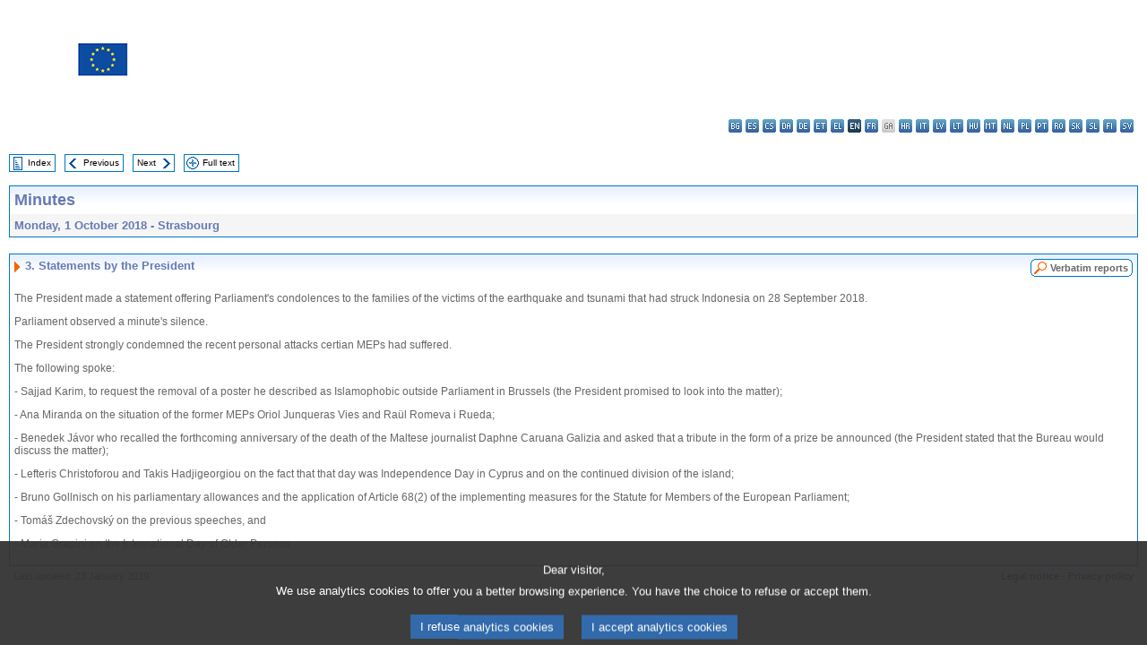

--- FILE ---
content_type: text/html; charset=UTF-8
request_url: https://www.europarl.europa.eu/doceo/document/PV-8-2018-10-01-ITM-003_EN.html
body_size: 1865
content:
<!DOCTYPE html>
<html lang="en">
<head>
    <meta charset="utf-8">
    <meta name="viewport" content="width=device-width, initial-scale=1">
    <title></title>
    <style>
        body {
            font-family: "Arial";
        }
    </style>
    <script type="text/javascript">
    window.awsWafCookieDomainList = [];
    window.gokuProps = {
"key":"AQIDAHjcYu/GjX+QlghicBgQ/7bFaQZ+m5FKCMDnO+vTbNg96AH8rhIMJ+z/0ZlnwNGCUsFTAAAAfjB8BgkqhkiG9w0BBwagbzBtAgEAMGgGCSqGSIb3DQEHATAeBglghkgBZQMEAS4wEQQM0xF1depSHZO07bzbAgEQgDtkDWjfu/iA1FFovrm1DbICsUAV04yfVyp7MT61DYp7EWM6jDnLUg9RkBp27QieKrX3EpH4gWzcP8WQoA==",
          "iv":"D549MwErdgAAAmDj",
          "context":"NF9WonfiDE3hr51AfrlNwvMHRH/iPytSALehKD3sb6NVIukGyqp0mG1ADR5/9QUsYXHXyFLExF/R/ythfddEAowVmghYICE16l3Xtx3hlub7QqrHDQAkHyKj/aoZamwtqY1e0YfW+z0O7j5J/mo51h01DRyfu1hvyjQYm4C85i94rQ4CjdK2eRusAx6kSouN1/3PhJ9r39zGAMhMH3gpOQWkjxzBzLFF6GiipVKyE+5lCheiCKCAm6UTEIC49VYaBHqPKyjDDE3Cen+GYmuewugNwoXD0G1vbQF5v8h51Ak6JClegF+hwZz36HpsTgutkiUX/ptbKHvPw9hq+u6Z3jtb2R+2iojFRuCX/dN67Kg8ZrdlEOmzza3wy2FiWBviJGwq3eac76K9oiJyYSsLMNS9"
};
    </script>
    <script src="https://e3c1b12827d4.5ce583ec.us-east-2.token.awswaf.com/e3c1b12827d4/d7f65e927fcd/f9998b2f6105/challenge.js"></script>
</head>
<body>
    <div id="challenge-container"></div>
    <script type="text/javascript">
        AwsWafIntegration.saveReferrer();
        AwsWafIntegration.checkForceRefresh().then((forceRefresh) => {
            if (forceRefresh) {
                AwsWafIntegration.forceRefreshToken().then(() => {
                    window.location.reload(true);
                });
            } else {
                AwsWafIntegration.getToken().then(() => {
                    window.location.reload(true);
                });
            }
        });
    </script>
    <noscript>
        <h1>JavaScript is disabled</h1>
        In order to continue, we need to verify that you're not a robot.
        This requires JavaScript. Enable JavaScript and then reload the page.
    </noscript>
</body>
</html>

--- FILE ---
content_type: text/html;charset=UTF-8
request_url: https://www.europarl.europa.eu/doceo/document/PV-8-2018-10-01-ITM-003_EN.html
body_size: 3533
content:
<!DOCTYPE html PUBLIC "-//W3C//DTD XHTML 1.0 Transitional//EN" "http://www.w3.org/TR/xhtml1/DTD/xhtml1-transitional.dtd">
<html xmlns="http://www.w3.org/1999/xhtml" xml:lang="en" lang="en"><head><meta http-equiv="Content-Type" content="text/html; charset=UTF-8" /><meta http-equiv="Content-Language" content="en" />

<title>Minutes - Statements by the President - Monday, 1 October 2018</title><meta name="title" content="Minutes - Statements by the President - Monday, 1 October 2018" /><meta name="language" content="en" />

<meta name="robots" content="index, follow, noodp, noydir, notranslate" /><meta name="copyright" content="© European Union, 2018 - Source: European Parliament" /><meta name="available" content="01-10-2018" /><meta name="sipade-leg" content="8" /><meta name="sipade-type" content="PV" /><meta property="og:title" content="Minutes - Statements by the President - Monday, 1 October 2018" /><meta property="og:image" content="https://www.europarl.europa.eu/website/common/img/icon/sharelogo_facebook.jpg" />

<link rel="canonical" href="https://www.europarl.europa.eu/doceo/document/PV-8-2018-10-01-ITM-003_EN.html" />

<link href="/doceo/data/css/style_common.css" rel="stylesheet" type="text/css" /><link href="/doceo/data/css/style_common_print.css" rel="stylesheet" type="text/css" /><link href="/doceo/data/css/style_sipade.css" rel="stylesheet" type="text/css" /><link href="/doceo/data/css/style_activities.css" rel="stylesheet" type="text/css" /><link href="/doceo/data/css/common_sides.css" type="text/css" rel="stylesheet" /><link href="/doceo/data/css/style_sipade_oj_sched.css" type="text/css" rel="stylesheet" />
<script src="/doceo/data/js/overlib.js" type="text/javascript"> </script>
<script src="/doceo/data/js/swap_images.js" type="text/javascript"> </script>
<script src="/doceo/data/js/sipade.js" type="text/javascript"> </script>
<script src="/doceo/data/js/jquery-1.4.4.js" type="text/javascript"> </script><script src="/doceo/data/js/selectPvVotSec.js" type="text/javascript"> </script>
<script src="/doceo/data/js/sipade-OJ-SYN.js" type="text/javascript"> </script><!--ATI analytics script--><script type="text/javascript" data-tracker-name="ATInternet" defer data-value="/website/webanalytics/ati-doceo.js" src="//www.europarl.europa.eu/website/privacy-policy/privacy-policy.js" ></script></head><body bgcolor="#FFFFFF"><div id="overDiv" style="position:absolute; visibility:hidden; z-index:1000;"> </div><a name="top"></a><table cellpadding="0" cellspacing="0" border="0" width="100%"><tr><td><div id="header_sides" class="new">
<a href="/portal/en"><img alt="Go back to the Europarl portal" title="Go back to the Europarl portal" src="/doceo/data/img/EP_logo_neg_EN.png" /></a><h3 class="ep_hidden">Choisissez la langue de votre document :</h3><ul class="language_select">
            <li><a title="bg - български" class="bg on" href="/doceo/document/PV-8-2018-10-01-ITM-003_BG.html">bg - български</a></li>
            <li><a title="es - español" class="es on" href="/doceo/document/PV-8-2018-10-01-ITM-003_ES.html">es - español</a></li>
            <li><a title="cs - čeština" class="cs on" href="/doceo/document/PV-8-2018-10-01-ITM-003_CS.html">cs - čeština</a></li>
            <li><a title="da - dansk" class="da on" href="/doceo/document/PV-8-2018-10-01-ITM-003_DA.html">da - dansk</a></li>
            <li><a title="de - Deutsch" class="de on" href="/doceo/document/PV-8-2018-10-01-ITM-003_DE.html">de - Deutsch</a></li>
            <li><a title="et - eesti keel" class="et on" href="/doceo/document/PV-8-2018-10-01-ITM-003_ET.html">et - eesti keel</a></li>
            <li><a title="el - ελληνικά" class="el on" href="/doceo/document/PV-8-2018-10-01-ITM-003_EL.html">el - ελληνικά</a></li>
            <li class="en selected" title="en - English">en - English</li>
            <li><a title="fr - français" class="fr on" href="/doceo/document/PV-8-2018-10-01-ITM-003_FR.html">fr - français</a></li>
            <li class="ga" title="ga - Gaeilge">ga - Gaeilge</li>
            <li><a title="hr - hrvatski" class="hr on" href="/doceo/document/PV-8-2018-10-01-ITM-003_HR.html">hr - hrvatski</a></li>
            <li><a title="it - italiano" class="it on" href="/doceo/document/PV-8-2018-10-01-ITM-003_IT.html">it - italiano</a></li>
            <li><a title="lv - latviešu valoda" class="lv on" href="/doceo/document/PV-8-2018-10-01-ITM-003_LV.html">lv - latviešu valoda</a></li>
            <li><a title="lt - lietuvių kalba" class="lt on" href="/doceo/document/PV-8-2018-10-01-ITM-003_LT.html">lt - lietuvių kalba</a></li>
            <li><a title="hu - magyar" class="hu on" href="/doceo/document/PV-8-2018-10-01-ITM-003_HU.html">hu - magyar</a></li>
            <li><a title="mt - Malti" class="mt on" href="/doceo/document/PV-8-2018-10-01-ITM-003_MT.html">mt - Malti</a></li>
            <li><a title="nl - Nederlands" class="nl on" href="/doceo/document/PV-8-2018-10-01-ITM-003_NL.html">nl - Nederlands</a></li>
            <li><a title="pl - polski" class="pl on" href="/doceo/document/PV-8-2018-10-01-ITM-003_PL.html">pl - polski</a></li>
            <li><a title="pt - português" class="pt on" href="/doceo/document/PV-8-2018-10-01-ITM-003_PT.html">pt - português</a></li>
            <li><a title="ro - română" class="ro on" href="/doceo/document/PV-8-2018-10-01-ITM-003_RO.html">ro - română</a></li>
            <li><a title="sk - slovenčina" class="sk on" href="/doceo/document/PV-8-2018-10-01-ITM-003_SK.html">sk - slovenčina</a></li>
            <li><a title="sl - slovenščina" class="sl on" href="/doceo/document/PV-8-2018-10-01-ITM-003_SL.html">sl - slovenščina</a></li>
            <li><a title="fi - suomi" class="fi on" href="/doceo/document/PV-8-2018-10-01-ITM-003_FI.html">fi - suomi</a></li>
            <li><a title="sv - svenska" class="sv on" href="/doceo/document/PV-8-2018-10-01-ITM-003_SV.html">sv - svenska</a></li>
        </ul></div></td></tr><tr><td style="padding:10px;"><table width="100%" border="0" cellspacing="0" cellpadding="0"><tr><td><table border="0" align="left" cellpadding="0" cellspacing="0"><tr><td><table border="0" cellspacing="0" cellpadding="0" class="buttondocwin"><tr><td><a href="/doceo/document/PV-8-2018-10-01-TOC_EN.html"><img src="/doceo/data/img/navi_index.gif" width="16" height="16" border="0" align="absmiddle" alt="" /></a></td><td valign="middle"> <a href="/doceo/document/PV-8-2018-10-01-TOC_EN.html" title="Index">Index</a> </td></tr></table></td><td><img src="/doceo/data/img/spacer.gif" width="10" height="8" alt="" /></td><td><table border="0" cellspacing="0" cellpadding="0" class="buttondocwin"><tr><td><a href="/doceo/document/PV-8-2018-10-01-ITM-002_EN.html"><img src="/doceo/data/img/navi_previous.gif" width="16" height="16" border="0" align="absmiddle" alt="" /></a></td><td valign="middle"> <a href="/doceo/document/PV-8-2018-10-01-ITM-002_EN.html" title="Previous">Previous</a> </td></tr></table></td><td><img src="/doceo/data/img/spacer.gif" width="10" height="8" alt="" /></td><td><table border="0" cellspacing="0" cellpadding="0" class="buttondocwin"><tr><td valign="middle"> <a href="/doceo/document/PV-8-2018-10-01-ITM-004_EN.html" title="Next">Next</a> </td><td><a href="/doceo/document/PV-8-2018-10-01-ITM-004_EN.html"><img src="/doceo/data/img/navi_next.gif" width="16" height="16" border="0" align="absmiddle" alt="" /></a></td></tr></table></td><td><img src="/doceo/data/img/spacer.gif" width="10" height="8" alt="" /></td><td><table border="0" cellspacing="0" cellpadding="0" class="buttondocwin"><tr><td><a href="/doceo/document/PV-8-2018-10-01_EN.html"><img src="/doceo/data/img/navi_moredetails.gif" width="16" height="16" border="0" align="absmiddle" alt="" /></a></td><td valign="middle"> <a href="/doceo/document/PV-8-2018-10-01_EN.html" title="Full text">Full text</a> </td></tr></table></td><td><img src="/doceo/data/img/spacer.gif" width="10" height="8" alt="" /></td></tr><tr><td><img src="/doceo/data/img/spacer.gif" width="10" height="15" alt="" /></td></tr></table></td></tr></table><div xmlns:text="http://openoffice.org/2000/text" xmlns:xlink="http://www.w3.org/1999/xlink" xmlns:table="http://openoffice.org/2000/table" xmlns:fo="http://www.w3.org/1999/XSL/Format" xmlns:style="http://openoffice.org/2000/style" style="display:none" id="refhidden">PV-8-2018-10-01</div><div xmlns:text="http://openoffice.org/2000/text" xmlns:xlink="http://www.w3.org/1999/xlink" xmlns:table="http://openoffice.org/2000/table" xmlns:fo="http://www.w3.org/1999/XSL/Format" xmlns:style="http://openoffice.org/2000/style" style="display:none" id="lgNavhidden">EN</div><div xmlns:text="http://openoffice.org/2000/text" xmlns:xlink="http://www.w3.org/1999/xlink" xmlns:table="http://openoffice.org/2000/table" xmlns:fo="http://www.w3.org/1999/XSL/Format" xmlns:style="http://openoffice.org/2000/style" style="display:none" id="lgDochidden">EN</div><div xmlns:text="http://openoffice.org/2000/text" xmlns:xlink="http://www.w3.org/1999/xlink" xmlns:table="http://openoffice.org/2000/table" xmlns:fo="http://www.w3.org/1999/XSL/Format" xmlns:style="http://openoffice.org/2000/style" style="display:none" id="typeSourcehidden">iPlPv_Itm</div>

<table xmlns:text="http://openoffice.org/2000/text" xmlns:xlink="http://www.w3.org/1999/xlink" xmlns:table="http://openoffice.org/2000/table" xmlns:fo="http://www.w3.org/1999/XSL/Format" xmlns:style="http://openoffice.org/2000/style" width="100%" border="0" cellpadding="5" cellspacing="0" class="doc_box_header">
<tr><td align="left" valign="top" style="background-image:url(/doceo/data/img/gradient_blue.gif)" class="title_TA">Minutes</td><td align="right" valign="top" style="background-image:url(/doceo/data/img/gradient_blue.gif)"></td></tr>
<tr><td class="doc_title" align="left" valign="top" bgcolor="#F5F5F5">Monday, 1 October 2018 - Strasbourg</td><td class="doc_title" align="right" valign="top" bgcolor="#F5F5F5"></td></tr></table><br xmlns:text="http://openoffice.org/2000/text" xmlns:xlink="http://www.w3.org/1999/xlink" xmlns:table="http://openoffice.org/2000/table" xmlns:fo="http://www.w3.org/1999/XSL/Format" xmlns:style="http://openoffice.org/2000/style" />


<table xmlns:text="http://openoffice.org/2000/text" xmlns:xlink="http://www.w3.org/1999/xlink" xmlns:table="http://openoffice.org/2000/table" xmlns:fo="http://www.w3.org/1999/XSL/Format" xmlns:style="http://openoffice.org/2000/style" width="100%" border="0" cellpadding="0" cellspacing="0" class="doc_box_header" style="padding-bottom:5px"><tr valign="top"><td>
<table width="100%" border="0" cellpadding="5" cellspacing="0">
<tr valign="top" style="padding-bottom:0px;padding-left:5px;padding-right:5px;padding-top:5px"><td align="left" style="background-image:url(/doceo/data/img/gradient_blue.gif)" class="doc_title"><img src="/doceo/data/img/arrow_title_doc.gif" width="8" height="14" border="0" align="absmiddle" alt="" /> 3. Statements by the President</td><td style="background-image:url(/doceo/data/img/gradient_blue.gif)"><table align="right" cellpadding="0" cellspacing="0"><tr><td><a href="/doceo/document/CRE-8-2018-10-01-ITM-003_EN.html"><img src="/doceo/data/img/switch_pv_cre_left.gif" width="22" height="20" border="0" alt="" /></a></td><td class="switch_button_pv_cre"><a href="/doceo/document/CRE-8-2018-10-01-ITM-003_EN.html">Verbatim reports</a></td><td><a href="/doceo/document/CRE-8-2018-10-01-ITM-003_EN.html"><img src="/doceo/data/img/switch_pv_cre_right.gif" width="5" height="20" border="0" alt="" /></a></td></tr></table></td></tr></table>
<p class="contents" style="margin-left:5px;margin-right:5px;">The President made a statement offering <span>Parliament's condolences to the families of the victims of the earthquake and tsunami that had struck Indonesia on 28 September 2018. </span></p>
<p class="contents" style="margin-left:5px;margin-right:5px;">Parliament observed a minute's silence.</p>
<p class="contents" style="margin-left:5px;margin-right:5px;">The President<span> strongly condemned the recent personal attacks certian MEPs had suffered.</span></p>
<p class="contents" style="margin-left:5px;margin-right:5px;">The following spoke:</p>
<p class="contents" style="margin-left:5px;margin-right:5px;"><span>- </span><span>Sajjad Karim</span><span>, to request the removal of a poster he described as Islamophobic outside Parliament in Brussels </span><span>(the President</span><span> promised to look into the matter);</span></p>
<p class="contents" style="margin-left:5px;margin-right:5px;">- Ana Miranda<span> on the situation of the former MEPs Oriol Junqueras Vies and Raül Romeva i Rueda;</span></p>
<p class="contents" style="margin-left:5px;margin-right:5px;">- Benedek Jávor who recalled the forthcoming anniversary of the death of the Maltese journalist Daphne Caruana Galizia and asked that a tribute in the form of a prize be announced<span> </span><span>(the President</span><span> stated that the Bureau would discuss the matter);</span></p>
<p class="contents" style="margin-left:5px;margin-right:5px;">- Lefteris Christoforou and Takis Hadjigeorgiou on the fact that that day was Independence Day in Cyprus and on the continued division of the island;</p>
<p class="contents" style="margin-left:5px;margin-right:5px;">- Bruno Gollnisch on his parliamentary allowances and the application of Article 68(2) of the implementing measures for the Statute for Members of the European Parliament;</p>
<p class="contents" style="margin-left:5px;margin-right:5px;">- Tomáš Zdechovský on the previous speeches, and </p>
<p class="contents" style="margin-left:5px;margin-right:5px;">- Maria Grapini on the International Day of Older Persons. </p></td></tr></table><table width="100%" border="0" cellspacing="0" cellpadding="5"><tr class="footerdocwin"><td>Last updated: 23 January 2019</td><td align="right"><a target="_blank" href="/legal-notice/en">Legal notice</a> - <a target="_blank" href="/privacy-policy/en">Privacy policy</a></td></tr></table></td></tr></table></body></html>